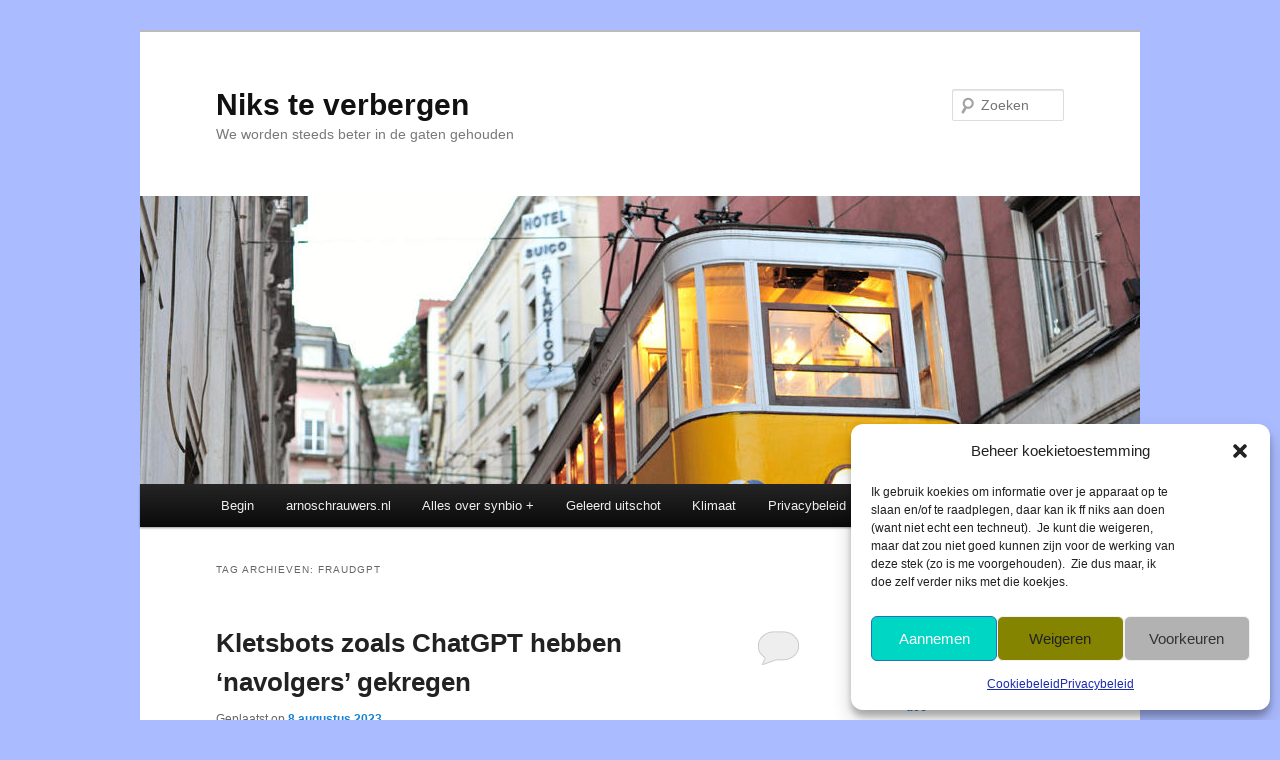

--- FILE ---
content_type: text/html; charset=UTF-8
request_url: https://privesfeer.arnoschrauwers.nl/tag/fraudgpt/
body_size: 15447
content:
<!DOCTYPE html>
<html lang="nl-NL">
<head>
<meta charset="UTF-8" />
<meta name="viewport" content="width=device-width, initial-scale=1.0" />
<title>
FraudGPT Archieven - Niks te verbergenNiks te verbergen	</title>
<link rel="profile" href="https://gmpg.org/xfn/11" />
<link rel="stylesheet" type="text/css" media="all" href="https://privesfeer.arnoschrauwers.nl/wp-content/themes/twentyeleven/style.css?ver=20251202" />
<link rel="pingback" href="https://privesfeer.arnoschrauwers.nl/xmlrpc.php">
<meta name='robots' content='index, follow, max-image-preview:large, max-snippet:-1, max-video-preview:-1' />

	<!-- This site is optimized with the Yoast SEO plugin v26.8 - https://yoast.com/product/yoast-seo-wordpress/ -->
	<link rel="canonical" href="https://privesfeer.arnoschrauwers.nl/tag/fraudgpt/" />
	<meta property="og:locale" content="nl_NL" />
	<meta property="og:type" content="article" />
	<meta property="og:title" content="FraudGPT Archieven - Niks te verbergen" />
	<meta property="og:url" content="https://privesfeer.arnoschrauwers.nl/tag/fraudgpt/" />
	<meta property="og:site_name" content="Niks te verbergen" />
	<meta name="twitter:card" content="summary_large_image" />
	<script type="application/ld+json" class="yoast-schema-graph">{"@context":"https://schema.org","@graph":[{"@type":"CollectionPage","@id":"https://privesfeer.arnoschrauwers.nl/tag/fraudgpt/","url":"https://privesfeer.arnoschrauwers.nl/tag/fraudgpt/","name":"FraudGPT Archieven - Niks te verbergen","isPartOf":{"@id":"https://privesfeer.arnoschrauwers.nl/#website"},"breadcrumb":{"@id":"https://privesfeer.arnoschrauwers.nl/tag/fraudgpt/#breadcrumb"},"inLanguage":"nl-NL"},{"@type":"BreadcrumbList","@id":"https://privesfeer.arnoschrauwers.nl/tag/fraudgpt/#breadcrumb","itemListElement":[{"@type":"ListItem","position":1,"name":"Home","item":"https://privesfeer.arnoschrauwers.nl/"},{"@type":"ListItem","position":2,"name":"FraudGPT"}]},{"@type":"WebSite","@id":"https://privesfeer.arnoschrauwers.nl/#website","url":"https://privesfeer.arnoschrauwers.nl/","name":"Niks te verbergen","description":"We worden steeds beter in de gaten gehouden","potentialAction":[{"@type":"SearchAction","target":{"@type":"EntryPoint","urlTemplate":"https://privesfeer.arnoschrauwers.nl/?s={search_term_string}"},"query-input":{"@type":"PropertyValueSpecification","valueRequired":true,"valueName":"search_term_string"}}],"inLanguage":"nl-NL"}]}</script>
	<!-- / Yoast SEO plugin. -->


<link rel="alternate" type="application/rss+xml" title="Niks te verbergen &raquo; feed" href="https://privesfeer.arnoschrauwers.nl/feed/" />
<link rel="alternate" type="application/rss+xml" title="Niks te verbergen &raquo; reacties feed" href="https://privesfeer.arnoschrauwers.nl/comments/feed/" />
<link rel="alternate" type="application/rss+xml" title="Niks te verbergen &raquo; FraudGPT tag feed" href="https://privesfeer.arnoschrauwers.nl/tag/fraudgpt/feed/" />
<style id='wp-img-auto-sizes-contain-inline-css' type='text/css'>
img:is([sizes=auto i],[sizes^="auto," i]){contain-intrinsic-size:3000px 1500px}
/*# sourceURL=wp-img-auto-sizes-contain-inline-css */
</style>
<style id='wp-emoji-styles-inline-css' type='text/css'>

	img.wp-smiley, img.emoji {
		display: inline !important;
		border: none !important;
		box-shadow: none !important;
		height: 1em !important;
		width: 1em !important;
		margin: 0 0.07em !important;
		vertical-align: -0.1em !important;
		background: none !important;
		padding: 0 !important;
	}
/*# sourceURL=wp-emoji-styles-inline-css */
</style>
<style id='wp-block-library-inline-css' type='text/css'>
:root{--wp-block-synced-color:#7a00df;--wp-block-synced-color--rgb:122,0,223;--wp-bound-block-color:var(--wp-block-synced-color);--wp-editor-canvas-background:#ddd;--wp-admin-theme-color:#007cba;--wp-admin-theme-color--rgb:0,124,186;--wp-admin-theme-color-darker-10:#006ba1;--wp-admin-theme-color-darker-10--rgb:0,107,160.5;--wp-admin-theme-color-darker-20:#005a87;--wp-admin-theme-color-darker-20--rgb:0,90,135;--wp-admin-border-width-focus:2px}@media (min-resolution:192dpi){:root{--wp-admin-border-width-focus:1.5px}}.wp-element-button{cursor:pointer}:root .has-very-light-gray-background-color{background-color:#eee}:root .has-very-dark-gray-background-color{background-color:#313131}:root .has-very-light-gray-color{color:#eee}:root .has-very-dark-gray-color{color:#313131}:root .has-vivid-green-cyan-to-vivid-cyan-blue-gradient-background{background:linear-gradient(135deg,#00d084,#0693e3)}:root .has-purple-crush-gradient-background{background:linear-gradient(135deg,#34e2e4,#4721fb 50%,#ab1dfe)}:root .has-hazy-dawn-gradient-background{background:linear-gradient(135deg,#faaca8,#dad0ec)}:root .has-subdued-olive-gradient-background{background:linear-gradient(135deg,#fafae1,#67a671)}:root .has-atomic-cream-gradient-background{background:linear-gradient(135deg,#fdd79a,#004a59)}:root .has-nightshade-gradient-background{background:linear-gradient(135deg,#330968,#31cdcf)}:root .has-midnight-gradient-background{background:linear-gradient(135deg,#020381,#2874fc)}:root{--wp--preset--font-size--normal:16px;--wp--preset--font-size--huge:42px}.has-regular-font-size{font-size:1em}.has-larger-font-size{font-size:2.625em}.has-normal-font-size{font-size:var(--wp--preset--font-size--normal)}.has-huge-font-size{font-size:var(--wp--preset--font-size--huge)}.has-text-align-center{text-align:center}.has-text-align-left{text-align:left}.has-text-align-right{text-align:right}.has-fit-text{white-space:nowrap!important}#end-resizable-editor-section{display:none}.aligncenter{clear:both}.items-justified-left{justify-content:flex-start}.items-justified-center{justify-content:center}.items-justified-right{justify-content:flex-end}.items-justified-space-between{justify-content:space-between}.screen-reader-text{border:0;clip-path:inset(50%);height:1px;margin:-1px;overflow:hidden;padding:0;position:absolute;width:1px;word-wrap:normal!important}.screen-reader-text:focus{background-color:#ddd;clip-path:none;color:#444;display:block;font-size:1em;height:auto;left:5px;line-height:normal;padding:15px 23px 14px;text-decoration:none;top:5px;width:auto;z-index:100000}html :where(.has-border-color){border-style:solid}html :where([style*=border-top-color]){border-top-style:solid}html :where([style*=border-right-color]){border-right-style:solid}html :where([style*=border-bottom-color]){border-bottom-style:solid}html :where([style*=border-left-color]){border-left-style:solid}html :where([style*=border-width]){border-style:solid}html :where([style*=border-top-width]){border-top-style:solid}html :where([style*=border-right-width]){border-right-style:solid}html :where([style*=border-bottom-width]){border-bottom-style:solid}html :where([style*=border-left-width]){border-left-style:solid}html :where(img[class*=wp-image-]){height:auto;max-width:100%}:where(figure){margin:0 0 1em}html :where(.is-position-sticky){--wp-admin--admin-bar--position-offset:var(--wp-admin--admin-bar--height,0px)}@media screen and (max-width:600px){html :where(.is-position-sticky){--wp-admin--admin-bar--position-offset:0px}}

/*# sourceURL=wp-block-library-inline-css */
</style><style id='global-styles-inline-css' type='text/css'>
:root{--wp--preset--aspect-ratio--square: 1;--wp--preset--aspect-ratio--4-3: 4/3;--wp--preset--aspect-ratio--3-4: 3/4;--wp--preset--aspect-ratio--3-2: 3/2;--wp--preset--aspect-ratio--2-3: 2/3;--wp--preset--aspect-ratio--16-9: 16/9;--wp--preset--aspect-ratio--9-16: 9/16;--wp--preset--color--black: #000;--wp--preset--color--cyan-bluish-gray: #abb8c3;--wp--preset--color--white: #fff;--wp--preset--color--pale-pink: #f78da7;--wp--preset--color--vivid-red: #cf2e2e;--wp--preset--color--luminous-vivid-orange: #ff6900;--wp--preset--color--luminous-vivid-amber: #fcb900;--wp--preset--color--light-green-cyan: #7bdcb5;--wp--preset--color--vivid-green-cyan: #00d084;--wp--preset--color--pale-cyan-blue: #8ed1fc;--wp--preset--color--vivid-cyan-blue: #0693e3;--wp--preset--color--vivid-purple: #9b51e0;--wp--preset--color--blue: #1982d1;--wp--preset--color--dark-gray: #373737;--wp--preset--color--medium-gray: #666;--wp--preset--color--light-gray: #e2e2e2;--wp--preset--gradient--vivid-cyan-blue-to-vivid-purple: linear-gradient(135deg,rgb(6,147,227) 0%,rgb(155,81,224) 100%);--wp--preset--gradient--light-green-cyan-to-vivid-green-cyan: linear-gradient(135deg,rgb(122,220,180) 0%,rgb(0,208,130) 100%);--wp--preset--gradient--luminous-vivid-amber-to-luminous-vivid-orange: linear-gradient(135deg,rgb(252,185,0) 0%,rgb(255,105,0) 100%);--wp--preset--gradient--luminous-vivid-orange-to-vivid-red: linear-gradient(135deg,rgb(255,105,0) 0%,rgb(207,46,46) 100%);--wp--preset--gradient--very-light-gray-to-cyan-bluish-gray: linear-gradient(135deg,rgb(238,238,238) 0%,rgb(169,184,195) 100%);--wp--preset--gradient--cool-to-warm-spectrum: linear-gradient(135deg,rgb(74,234,220) 0%,rgb(151,120,209) 20%,rgb(207,42,186) 40%,rgb(238,44,130) 60%,rgb(251,105,98) 80%,rgb(254,248,76) 100%);--wp--preset--gradient--blush-light-purple: linear-gradient(135deg,rgb(255,206,236) 0%,rgb(152,150,240) 100%);--wp--preset--gradient--blush-bordeaux: linear-gradient(135deg,rgb(254,205,165) 0%,rgb(254,45,45) 50%,rgb(107,0,62) 100%);--wp--preset--gradient--luminous-dusk: linear-gradient(135deg,rgb(255,203,112) 0%,rgb(199,81,192) 50%,rgb(65,88,208) 100%);--wp--preset--gradient--pale-ocean: linear-gradient(135deg,rgb(255,245,203) 0%,rgb(182,227,212) 50%,rgb(51,167,181) 100%);--wp--preset--gradient--electric-grass: linear-gradient(135deg,rgb(202,248,128) 0%,rgb(113,206,126) 100%);--wp--preset--gradient--midnight: linear-gradient(135deg,rgb(2,3,129) 0%,rgb(40,116,252) 100%);--wp--preset--font-size--small: 13px;--wp--preset--font-size--medium: 20px;--wp--preset--font-size--large: 36px;--wp--preset--font-size--x-large: 42px;--wp--preset--spacing--20: 0.44rem;--wp--preset--spacing--30: 0.67rem;--wp--preset--spacing--40: 1rem;--wp--preset--spacing--50: 1.5rem;--wp--preset--spacing--60: 2.25rem;--wp--preset--spacing--70: 3.38rem;--wp--preset--spacing--80: 5.06rem;--wp--preset--shadow--natural: 6px 6px 9px rgba(0, 0, 0, 0.2);--wp--preset--shadow--deep: 12px 12px 50px rgba(0, 0, 0, 0.4);--wp--preset--shadow--sharp: 6px 6px 0px rgba(0, 0, 0, 0.2);--wp--preset--shadow--outlined: 6px 6px 0px -3px rgb(255, 255, 255), 6px 6px rgb(0, 0, 0);--wp--preset--shadow--crisp: 6px 6px 0px rgb(0, 0, 0);}:where(.is-layout-flex){gap: 0.5em;}:where(.is-layout-grid){gap: 0.5em;}body .is-layout-flex{display: flex;}.is-layout-flex{flex-wrap: wrap;align-items: center;}.is-layout-flex > :is(*, div){margin: 0;}body .is-layout-grid{display: grid;}.is-layout-grid > :is(*, div){margin: 0;}:where(.wp-block-columns.is-layout-flex){gap: 2em;}:where(.wp-block-columns.is-layout-grid){gap: 2em;}:where(.wp-block-post-template.is-layout-flex){gap: 1.25em;}:where(.wp-block-post-template.is-layout-grid){gap: 1.25em;}.has-black-color{color: var(--wp--preset--color--black) !important;}.has-cyan-bluish-gray-color{color: var(--wp--preset--color--cyan-bluish-gray) !important;}.has-white-color{color: var(--wp--preset--color--white) !important;}.has-pale-pink-color{color: var(--wp--preset--color--pale-pink) !important;}.has-vivid-red-color{color: var(--wp--preset--color--vivid-red) !important;}.has-luminous-vivid-orange-color{color: var(--wp--preset--color--luminous-vivid-orange) !important;}.has-luminous-vivid-amber-color{color: var(--wp--preset--color--luminous-vivid-amber) !important;}.has-light-green-cyan-color{color: var(--wp--preset--color--light-green-cyan) !important;}.has-vivid-green-cyan-color{color: var(--wp--preset--color--vivid-green-cyan) !important;}.has-pale-cyan-blue-color{color: var(--wp--preset--color--pale-cyan-blue) !important;}.has-vivid-cyan-blue-color{color: var(--wp--preset--color--vivid-cyan-blue) !important;}.has-vivid-purple-color{color: var(--wp--preset--color--vivid-purple) !important;}.has-black-background-color{background-color: var(--wp--preset--color--black) !important;}.has-cyan-bluish-gray-background-color{background-color: var(--wp--preset--color--cyan-bluish-gray) !important;}.has-white-background-color{background-color: var(--wp--preset--color--white) !important;}.has-pale-pink-background-color{background-color: var(--wp--preset--color--pale-pink) !important;}.has-vivid-red-background-color{background-color: var(--wp--preset--color--vivid-red) !important;}.has-luminous-vivid-orange-background-color{background-color: var(--wp--preset--color--luminous-vivid-orange) !important;}.has-luminous-vivid-amber-background-color{background-color: var(--wp--preset--color--luminous-vivid-amber) !important;}.has-light-green-cyan-background-color{background-color: var(--wp--preset--color--light-green-cyan) !important;}.has-vivid-green-cyan-background-color{background-color: var(--wp--preset--color--vivid-green-cyan) !important;}.has-pale-cyan-blue-background-color{background-color: var(--wp--preset--color--pale-cyan-blue) !important;}.has-vivid-cyan-blue-background-color{background-color: var(--wp--preset--color--vivid-cyan-blue) !important;}.has-vivid-purple-background-color{background-color: var(--wp--preset--color--vivid-purple) !important;}.has-black-border-color{border-color: var(--wp--preset--color--black) !important;}.has-cyan-bluish-gray-border-color{border-color: var(--wp--preset--color--cyan-bluish-gray) !important;}.has-white-border-color{border-color: var(--wp--preset--color--white) !important;}.has-pale-pink-border-color{border-color: var(--wp--preset--color--pale-pink) !important;}.has-vivid-red-border-color{border-color: var(--wp--preset--color--vivid-red) !important;}.has-luminous-vivid-orange-border-color{border-color: var(--wp--preset--color--luminous-vivid-orange) !important;}.has-luminous-vivid-amber-border-color{border-color: var(--wp--preset--color--luminous-vivid-amber) !important;}.has-light-green-cyan-border-color{border-color: var(--wp--preset--color--light-green-cyan) !important;}.has-vivid-green-cyan-border-color{border-color: var(--wp--preset--color--vivid-green-cyan) !important;}.has-pale-cyan-blue-border-color{border-color: var(--wp--preset--color--pale-cyan-blue) !important;}.has-vivid-cyan-blue-border-color{border-color: var(--wp--preset--color--vivid-cyan-blue) !important;}.has-vivid-purple-border-color{border-color: var(--wp--preset--color--vivid-purple) !important;}.has-vivid-cyan-blue-to-vivid-purple-gradient-background{background: var(--wp--preset--gradient--vivid-cyan-blue-to-vivid-purple) !important;}.has-light-green-cyan-to-vivid-green-cyan-gradient-background{background: var(--wp--preset--gradient--light-green-cyan-to-vivid-green-cyan) !important;}.has-luminous-vivid-amber-to-luminous-vivid-orange-gradient-background{background: var(--wp--preset--gradient--luminous-vivid-amber-to-luminous-vivid-orange) !important;}.has-luminous-vivid-orange-to-vivid-red-gradient-background{background: var(--wp--preset--gradient--luminous-vivid-orange-to-vivid-red) !important;}.has-very-light-gray-to-cyan-bluish-gray-gradient-background{background: var(--wp--preset--gradient--very-light-gray-to-cyan-bluish-gray) !important;}.has-cool-to-warm-spectrum-gradient-background{background: var(--wp--preset--gradient--cool-to-warm-spectrum) !important;}.has-blush-light-purple-gradient-background{background: var(--wp--preset--gradient--blush-light-purple) !important;}.has-blush-bordeaux-gradient-background{background: var(--wp--preset--gradient--blush-bordeaux) !important;}.has-luminous-dusk-gradient-background{background: var(--wp--preset--gradient--luminous-dusk) !important;}.has-pale-ocean-gradient-background{background: var(--wp--preset--gradient--pale-ocean) !important;}.has-electric-grass-gradient-background{background: var(--wp--preset--gradient--electric-grass) !important;}.has-midnight-gradient-background{background: var(--wp--preset--gradient--midnight) !important;}.has-small-font-size{font-size: var(--wp--preset--font-size--small) !important;}.has-medium-font-size{font-size: var(--wp--preset--font-size--medium) !important;}.has-large-font-size{font-size: var(--wp--preset--font-size--large) !important;}.has-x-large-font-size{font-size: var(--wp--preset--font-size--x-large) !important;}
/*# sourceURL=global-styles-inline-css */
</style>

<style id='classic-theme-styles-inline-css' type='text/css'>
/*! This file is auto-generated */
.wp-block-button__link{color:#fff;background-color:#32373c;border-radius:9999px;box-shadow:none;text-decoration:none;padding:calc(.667em + 2px) calc(1.333em + 2px);font-size:1.125em}.wp-block-file__button{background:#32373c;color:#fff;text-decoration:none}
/*# sourceURL=/wp-includes/css/classic-themes.min.css */
</style>
<link rel='stylesheet' id='cmplz-general-css' href='https://privesfeer.arnoschrauwers.nl/wp-content/plugins/complianz-gdpr/assets/css/cookieblocker.min.css?ver=1766063729' type='text/css' media='all' />
<link rel='stylesheet' id='twentyeleven-block-style-css' href='https://privesfeer.arnoschrauwers.nl/wp-content/themes/twentyeleven/blocks.css?ver=20240703' type='text/css' media='all' />
<link rel="https://api.w.org/" href="https://privesfeer.arnoschrauwers.nl/wp-json/" /><link rel="alternate" title="JSON" type="application/json" href="https://privesfeer.arnoschrauwers.nl/wp-json/wp/v2/tags/3292" /><link rel="EditURI" type="application/rsd+xml" title="RSD" href="https://privesfeer.arnoschrauwers.nl/xmlrpc.php?rsd" />
<script type="text/javascript">
(function(url){
	if(/(?:Chrome\/26\.0\.1410\.63 Safari\/537\.31|WordfenceTestMonBot)/.test(navigator.userAgent)){ return; }
	var addEvent = function(evt, handler) {
		if (window.addEventListener) {
			document.addEventListener(evt, handler, false);
		} else if (window.attachEvent) {
			document.attachEvent('on' + evt, handler);
		}
	};
	var removeEvent = function(evt, handler) {
		if (window.removeEventListener) {
			document.removeEventListener(evt, handler, false);
		} else if (window.detachEvent) {
			document.detachEvent('on' + evt, handler);
		}
	};
	var evts = 'contextmenu dblclick drag dragend dragenter dragleave dragover dragstart drop keydown keypress keyup mousedown mousemove mouseout mouseover mouseup mousewheel scroll'.split(' ');
	var logHuman = function() {
		if (window.wfLogHumanRan) { return; }
		window.wfLogHumanRan = true;
		var wfscr = document.createElement('script');
		wfscr.type = 'text/javascript';
		wfscr.async = true;
		wfscr.src = url + '&r=' + Math.random();
		(document.getElementsByTagName('head')[0]||document.getElementsByTagName('body')[0]).appendChild(wfscr);
		for (var i = 0; i < evts.length; i++) {
			removeEvent(evts[i], logHuman);
		}
	};
	for (var i = 0; i < evts.length; i++) {
		addEvent(evts[i], logHuman);
	}
})('//privesfeer.arnoschrauwers.nl/?wordfence_lh=1&hid=F10AC920858DA8DFD2A56A4CC48B7BE4');
</script>			<style>.cmplz-hidden {
					display: none !important;
				}</style><style type="text/css">.recentcomments a{display:inline !important;padding:0 !important;margin:0 !important;}</style><style type="text/css" id="custom-background-css">
body.custom-background { background-color: #aabbff; }
</style>
	<link rel="icon" href="https://privesfeer.arnoschrauwers.nl/wp-content/verstuurd/InspecteurClouseau-149x150.jpeg" sizes="32x32" />
<link rel="icon" href="https://privesfeer.arnoschrauwers.nl/wp-content/verstuurd/InspecteurClouseau.jpeg" sizes="192x192" />
<link rel="apple-touch-icon" href="https://privesfeer.arnoschrauwers.nl/wp-content/verstuurd/InspecteurClouseau.jpeg" />
<meta name="msapplication-TileImage" content="https://privesfeer.arnoschrauwers.nl/wp-content/verstuurd/InspecteurClouseau.jpeg" />
</head>

<body data-rsssl=1 data-cmplz=1 class="archive tag tag-fraudgpt tag-3292 custom-background wp-embed-responsive wp-theme-twentyeleven single-author two-column right-sidebar">
<div class="skip-link"><a class="assistive-text" href="#content">Spring naar de primaire inhoud</a></div><div class="skip-link"><a class="assistive-text" href="#secondary">Spring naar de secundaire inhoud</a></div><div id="page" class="hfeed">
	<header id="branding">
			<hgroup>
									<h1 id="site-title"><span><a href="https://privesfeer.arnoschrauwers.nl/" rel="home" >Niks te verbergen</a></span></h1>
										<h2 id="site-description">We worden steeds beter in de gaten gehouden</h2>
							</hgroup>

						<a href="https://privesfeer.arnoschrauwers.nl/" rel="home" >
				<img src="https://privesfeer.arnoschrauwers.nl/wp-content/themes/twentyeleven/images/headers/trolley.jpg" width="1000" height="288" alt="Niks te verbergen" decoding="async" fetchpriority="high" />			</a>
			
									<form method="get" id="searchform" action="https://privesfeer.arnoschrauwers.nl/">
		<label for="s" class="assistive-text">Zoeken</label>
		<input type="text" class="field" name="s" id="s" placeholder="Zoeken" />
		<input type="submit" class="submit" name="submit" id="searchsubmit" value="Zoeken" />
	</form>
			
			<nav id="access">
				<h3 class="assistive-text">Hoofdmenu</h3>
				<div class="menu-eigen-menu-container"><ul id="menu-eigen-menu" class="menu"><li id="menu-item-4" class="menu-item menu-item-type-custom menu-item-object-custom menu-item-home menu-item-4"><a href="https://privesfeer.arnoschrauwers.nl" title="Privésfeer">Begin</a></li>
<li id="menu-item-11" class="menu-item menu-item-type-custom menu-item-object-custom menu-item-11"><a href="https://www.arnoschrauwers.nl">arnoschrauwers.nl</a></li>
<li id="menu-item-12" class="menu-item menu-item-type-custom menu-item-object-custom menu-item-12"><a href="https://synbio.arnoschrauwers.nl">Alles over synbio +</a></li>
<li id="menu-item-13" class="menu-item menu-item-type-custom menu-item-object-custom menu-item-13"><a href="https://www.arnoschrauwers.nl/weblog">Geleerd uitschot</a></li>
<li id="menu-item-5938" class="menu-item menu-item-type-custom menu-item-object-custom menu-item-5938"><a href="https://klimaat.arnoschrauwers.nl">Klimaat</a></li>
<li id="menu-item-4285" class="menu-item menu-item-type-post_type menu-item-object-page menu-item-privacy-policy menu-item-4285"><a rel="privacy-policy" href="https://privesfeer.arnoschrauwers.nl/privacybeleid/">Privacybeleid</a></li>
<li id="menu-item-6589" class="menu-item menu-item-type-post_type menu-item-object-page menu-item-6589"><a href="https://privesfeer.arnoschrauwers.nl/cookiebeleid-eu/">Cookiebeleid (EU)</a></li>
</ul></div>			</nav><!-- #access -->
	</header><!-- #branding -->


	<div id="main">

		<section id="primary">
			<div id="content" role="main">

			
				<header class="page-header">
					<h1 class="page-title">
					Tag archieven: <span>FraudGPT</span>					</h1>

									</header>

				
				
					
	<article id="post-6628" class="post-6628 post type-post status-publish format-standard hentry category-beveiliging category-computerfraude category-cyberaanvallen category-cybermisdaad category-elektronisch-kapen category-gegevensdiefstal category-geld category-webaanvallen tag-bard tag-chatgpt tag-fraudgpt tag-grote-taalmodules tag-hengelen tag-kletsbot tag-kunstmatige-intelligentie tag-kwalijke-code tag-lekken tag-taalmodellen tag-wormgpt tag-zelflerende-algoritmes">
		<header class="entry-header">
						<h1 class="entry-title"><a href="https://privesfeer.arnoschrauwers.nl/2023/08/08/kletsbots-zoals-chatgpt-hebben-navolgers-gekregen/" rel="bookmark">Kletsbots zoals ChatGPT hebben &#8216;navolgers&#8217; gekregen</a></h1>
			
						<div class="entry-meta">
				<span class="sep">Geplaatst op </span><a href="https://privesfeer.arnoschrauwers.nl/2023/08/08/kletsbots-zoals-chatgpt-hebben-navolgers-gekregen/" title="14:53" rel="bookmark"><time class="entry-date" datetime="2023-08-08T14:53:37+02:00">8 augustus 2023</time></a><span class="by-author"> <span class="sep"> door </span> <span class="author vcard"><a class="url fn n" href="https://privesfeer.arnoschrauwers.nl/author/admin/" title="Alle berichten tonen van arno s" rel="author">arno s</a></span></span>			</div><!-- .entry-meta -->
			
						<div class="comments-link">
				<a href="https://privesfeer.arnoschrauwers.nl/2023/08/08/kletsbots-zoals-chatgpt-hebben-navolgers-gekregen/#respond"><span class="leave-reply">Beantwoorden</span></a>			</div>
					</header><!-- .entry-header -->

				<div class="entry-content">
			<div id="attachment_6629" style="width: 416px" class="wp-caption alignright"><img decoding="async" aria-describedby="caption-attachment-6629" class="wp-image-6629" src="https://privesfeer.arnoschrauwers.nl/wp-content/verstuurd/WormGPT-Created-BEC-Attack.webp" alt="Misleidend bericht gemaakt door WormGPT" width="406" height="170" srcset="https://privesfeer.arnoschrauwers.nl/wp-content/verstuurd/WormGPT-Created-BEC-Attack.webp 936w, https://privesfeer.arnoschrauwers.nl/wp-content/verstuurd/WormGPT-Created-BEC-Attack-300x126.webp 300w, https://privesfeer.arnoschrauwers.nl/wp-content/verstuurd/WormGPT-Created-BEC-Attack-768x322.webp 768w, https://privesfeer.arnoschrauwers.nl/wp-content/verstuurd/WormGPT-Created-BEC-Attack-500x209.webp 500w" sizes="(max-width: 406px) 100vw, 406px" /><p id="caption-attachment-6629" class="wp-caption-text">Een misleidend bericht gemaakt door WormGPT (afb: blog slashnext.com)</p></div>
<p>Kletsbots als ChatGPT van OpenAI en Bard van Google zijn inmiddels wereldberoemd en sinds een paar maanden vrij te raadplegen. Dat is voor allerlei duistere figuren aanleiding geweest &#8216;navolgers&#8217; te maken die zich voordoen als het echte werk, maar met minder edele bedoelingen zoals het ontvreemden van inlogcodes. <a href="https://privesfeer.arnoschrauwers.nl/2023/08/08/kletsbots-zoals-chatgpt-hebben-navolgers-gekregen/#more-6628" class="more-link">Lees verder <span class="meta-nav">&rarr;</span></a></p>
					</div><!-- .entry-content -->
		
		<footer class="entry-meta">
			
										<span class="cat-links">
					<span class="entry-utility-prep entry-utility-prep-cat-links">Geplaatst in</span> <a href="https://privesfeer.arnoschrauwers.nl/category/beveiliging/" rel="category tag">Beveiliging</a>, <a href="https://privesfeer.arnoschrauwers.nl/category/computerfraude/" rel="category tag">Computerfraude</a>, <a href="https://privesfeer.arnoschrauwers.nl/category/cyberaanvallen/" rel="category tag">Cyberaanvallen</a>, <a href="https://privesfeer.arnoschrauwers.nl/category/cybermisdaad/" rel="category tag">Cybermisdaad</a>, <a href="https://privesfeer.arnoschrauwers.nl/category/elektronisch-kapen/" rel="category tag">Elektronisch kapen</a>, <a href="https://privesfeer.arnoschrauwers.nl/category/gegevensdiefstal/" rel="category tag">Gegevensdiefstal</a>, <a href="https://privesfeer.arnoschrauwers.nl/category/geld/" rel="category tag">Geld</a>, <a href="https://privesfeer.arnoschrauwers.nl/category/webaanvallen/" rel="category tag">Webaanvallen</a>			</span>
							
										<span class="sep"> | </span>
								<span class="tag-links">
					<span class="entry-utility-prep entry-utility-prep-tag-links">Getagged</span> <a href="https://privesfeer.arnoschrauwers.nl/tag/bard/" rel="tag">Bard</a>, <a href="https://privesfeer.arnoschrauwers.nl/tag/chatgpt/" rel="tag">ChatGPT</a>, <a href="https://privesfeer.arnoschrauwers.nl/tag/fraudgpt/" rel="tag">FraudGPT</a>, <a href="https://privesfeer.arnoschrauwers.nl/tag/grote-taalmodules/" rel="tag">grote taalmodules</a>, <a href="https://privesfeer.arnoschrauwers.nl/tag/hengelen/" rel="tag">Hengelen</a>, <a href="https://privesfeer.arnoschrauwers.nl/tag/kletsbot/" rel="tag">kletsbot</a>, <a href="https://privesfeer.arnoschrauwers.nl/tag/kunstmatige-intelligentie/" rel="tag">kunstmatige intelligentie</a>, <a href="https://privesfeer.arnoschrauwers.nl/tag/kwalijke-code/" rel="tag">kwalijke code</a>, <a href="https://privesfeer.arnoschrauwers.nl/tag/lekken/" rel="tag">lekken</a>, <a href="https://privesfeer.arnoschrauwers.nl/tag/taalmodellen/" rel="tag">taalmodellen</a>, <a href="https://privesfeer.arnoschrauwers.nl/tag/wormgpt/" rel="tag">WormGPT</a>, <a href="https://privesfeer.arnoschrauwers.nl/tag/zelflerende-algoritmes/" rel="tag">zelflerende algoritmes</a>			</span>
							
										<span class="sep"> | </span>
						<span class="comments-link"><a href="https://privesfeer.arnoschrauwers.nl/2023/08/08/kletsbots-zoals-chatgpt-hebben-navolgers-gekregen/#respond"><span class="leave-reply">Geef een reactie</span></a></span>
			
					</footer><!-- .entry-meta -->
	</article><!-- #post-6628 -->

				
				
			
			</div><!-- #content -->
		</section><!-- #primary -->

		<div id="secondary" class="widget-area" role="complementary">
			<aside id="calendar-3" class="widget widget_calendar"><div id="calendar_wrap" class="calendar_wrap"><table id="wp-calendar" class="wp-calendar-table">
	<caption>januari 2026</caption>
	<thead>
	<tr>
		<th scope="col" aria-label="maandag">M</th>
		<th scope="col" aria-label="dinsdag">D</th>
		<th scope="col" aria-label="woensdag">W</th>
		<th scope="col" aria-label="donderdag">D</th>
		<th scope="col" aria-label="vrijdag">V</th>
		<th scope="col" aria-label="zaterdag">Z</th>
		<th scope="col" aria-label="zondag">Z</th>
	</tr>
	</thead>
	<tbody>
	<tr>
		<td colspan="3" class="pad">&nbsp;</td><td>1</td><td>2</td><td>3</td><td>4</td>
	</tr>
	<tr>
		<td>5</td><td>6</td><td>7</td><td>8</td><td>9</td><td>10</td><td>11</td>
	</tr>
	<tr>
		<td>12</td><td>13</td><td>14</td><td>15</td><td>16</td><td>17</td><td>18</td>
	</tr>
	<tr>
		<td>19</td><td>20</td><td><a href="https://privesfeer.arnoschrauwers.nl/2026/01/21/" aria-label="Berichten gepubliceerd op 21 January 2026">21</a></td><td id="today">22</td><td>23</td><td>24</td><td>25</td>
	</tr>
	<tr>
		<td>26</td><td>27</td><td>28</td><td>29</td><td>30</td><td>31</td>
		<td class="pad" colspan="1">&nbsp;</td>
	</tr>
	</tbody>
	</table><nav aria-label="Vorige en volgende maanden" class="wp-calendar-nav">
		<span class="wp-calendar-nav-prev"><a href="https://privesfeer.arnoschrauwers.nl/2025/12/">&laquo; dec</a></span>
		<span class="pad">&nbsp;</span>
		<span class="wp-calendar-nav-next">&nbsp;</span>
	</nav></div></aside><aside id="recent-comments-5" class="widget widget_recent_comments"><h3 class="widget-title">Recente reacties</h3><ul id="recentcomments"><li class="recentcomments"><span class="comment-author-link">arno s</span> op <a href="https://privesfeer.arnoschrauwers.nl/2013/10/04/vijf-manieren-bank-beroven-via-web/#comment-15823">Vijf manieren om een bank te beroven via het web</a></li><li class="recentcomments"><span class="comment-author-link"><a href="http://blup" class="url" rel="ugc external nofollow">henk</a></span> op <a href="https://privesfeer.arnoschrauwers.nl/2013/10/04/vijf-manieren-bank-beroven-via-web/#comment-15820">Vijf manieren om een bank te beroven via het web</a></li><li class="recentcomments"><span class="comment-author-link"><a href="http://henk" class="url" rel="ugc external nofollow">henk</a></span> op <a href="https://privesfeer.arnoschrauwers.nl/2013/10/04/vijf-manieren-bank-beroven-via-web/#comment-13801">Vijf manieren om een bank te beroven via het web</a></li><li class="recentcomments"><span class="comment-author-link"><a href="https://iqravirtualschool.com/lesson-plans/" class="url" rel="ugc external nofollow">lesson plans</a></span> op <a href="https://privesfeer.arnoschrauwers.nl/2022/10/27/rekenmodel-zou-staatsondersteunde-webaanvallen-voorspellen/#comment-13754">Rekenmodel zou staatsondersteunde webaanvallen voorspellen</a></li></ul></aside><aside id="categories-3" class="widget widget_categories"><h3 class="widget-title">Thema&#8217;s</h3><form action="https://privesfeer.arnoschrauwers.nl" method="get"><label class="screen-reader-text" for="cat">Thema&#8217;s</label><select  name='cat' id='cat' class='postform'>
	<option value='-1'>Categorie selecteren</option>
	<option class="level-0" value="422">Afluisteren&nbsp;&nbsp;(258)</option>
	<option class="level-0" value="89">Anonimiseren&nbsp;&nbsp;(50)</option>
	<option class="level-0" value="71">Banken&nbsp;&nbsp;(55)</option>
	<option class="level-0" value="47">Beveiliging&nbsp;&nbsp;(999)</option>
	<option class="level-0" value="129">Beveiligingsapparatuur&nbsp;&nbsp;(25)</option>
	<option class="level-0" value="176">Bewakingscamera&#8217;s&nbsp;&nbsp;(64)</option>
	<option class="level-0" value="145">Biometrie&nbsp;&nbsp;(30)</option>
	<option class="level-0" value="5">CBP&nbsp;&nbsp;(10)</option>
	<option class="level-0" value="932">censuur&nbsp;&nbsp;(140)</option>
	<option class="level-0" value="68">Computerfraude&nbsp;&nbsp;(16)</option>
	<option class="level-0" value="250">cryptografie&nbsp;&nbsp;(56)</option>
	<option class="level-0" value="105">Cyberaanvallen&nbsp;&nbsp;(438)</option>
	<option class="level-0" value="83">Cybermisdaad&nbsp;&nbsp;(259)</option>
	<option class="level-0" value="19">Databanken&nbsp;&nbsp;(24)</option>
	<option class="level-0" value="2727">datacentra&nbsp;&nbsp;(4)</option>
	<option class="level-0" value="151">Datacombinatie&nbsp;&nbsp;(14)</option>
	<option class="level-0" value="3204">Desinformatie&nbsp;&nbsp;(10)</option>
	<option class="level-0" value="1339">Elektronisch kapen&nbsp;&nbsp;(69)</option>
	<option class="level-0" value="27">EPD&nbsp;&nbsp;(13)</option>
	<option class="level-0" value="1">Geen categorie&nbsp;&nbsp;(23)</option>
	<option class="level-0" value="6">Gegegevensopslag&nbsp;&nbsp;(157)</option>
	<option class="level-0" value="14">Gegevensdiefstal&nbsp;&nbsp;(557)</option>
	<option class="level-0" value="51">Geld&nbsp;&nbsp;(149)</option>
	<option class="level-0" value="13">Gezichtsherkenning&nbsp;&nbsp;(68)</option>
	<option class="level-0" value="18">Identiteitsdiefstal&nbsp;&nbsp;(39)</option>
	<option class="level-0" value="1280">Internet-der-dingen&nbsp;&nbsp;(63)</option>
	<option class="level-0" value="33">Kraak&nbsp;&nbsp;(392)</option>
	<option class="level-0" value="42">Kryptografie&nbsp;&nbsp;(57)</option>
	<option class="level-0" value="3281">Kunstmatige intelligentie&nbsp;&nbsp;(22)</option>
	<option class="level-0" value="43">Kwantumtechnologie&nbsp;&nbsp;(7)</option>
	<option class="level-0" value="92">Mobiele technologie&nbsp;&nbsp;(261)</option>
	<option class="level-0" value="254">NSA-schandaal&nbsp;&nbsp;(136)</option>
	<option class="level-0" value="130">Opsporingsmethoden&nbsp;&nbsp;(497)</option>
	<option class="level-0" value="72">Overheidsdiensten&nbsp;&nbsp;(642)</option>
	<option class="level-0" value="44">Persoonsgegevens&nbsp;&nbsp;(229)</option>
	<option class="level-0" value="155">Privésfeer&nbsp;&nbsp;(307)</option>
	<option class="level-0" value="4">Privésfeerwetgeving&nbsp;&nbsp;(82)</option>
	<option class="level-0" value="730">rechtspraak&nbsp;&nbsp;(79)</option>
	<option class="level-0" value="2820">Schijnwerkelijkheid&nbsp;&nbsp;(6)</option>
	<option class="level-0" value="57">Slimme technologie&nbsp;&nbsp;(80)</option>
	<option class="level-0" value="114">Slimtels&nbsp;&nbsp;(75)</option>
	<option class="level-0" value="53">Sociale media&nbsp;&nbsp;(299)</option>
	<option class="level-0" value="56">Sociale technologie&nbsp;&nbsp;(4)</option>
	<option class="level-0" value="423">Spionage&nbsp;&nbsp;(326)</option>
	<option class="level-0" value="168">Virussen&nbsp;&nbsp;(95)</option>
	<option class="level-0" value="84">Webaanvallen&nbsp;&nbsp;(379)</option>
	<option class="level-0" value="64">Webrauzers&nbsp;&nbsp;(70)</option>
</select>
</form><script type="text/javascript">
/* <![CDATA[ */

( ( dropdownId ) => {
	const dropdown = document.getElementById( dropdownId );
	function onSelectChange() {
		setTimeout( () => {
			if ( 'escape' === dropdown.dataset.lastkey ) {
				return;
			}
			if ( dropdown.value && parseInt( dropdown.value ) > 0 && dropdown instanceof HTMLSelectElement ) {
				dropdown.parentElement.submit();
			}
		}, 250 );
	}
	function onKeyUp( event ) {
		if ( 'Escape' === event.key ) {
			dropdown.dataset.lastkey = 'escape';
		} else {
			delete dropdown.dataset.lastkey;
		}
	}
	function onClick() {
		delete dropdown.dataset.lastkey;
	}
	dropdown.addEventListener( 'keyup', onKeyUp );
	dropdown.addEventListener( 'click', onClick );
	dropdown.addEventListener( 'change', onSelectChange );
})( "cat" );

//# sourceURL=WP_Widget_Categories%3A%3Awidget
/* ]]> */
</script>
</aside><aside id="linkcat-12" class="widget widget_links"><h3 class="widget-title">Koppelingen</h3>
	<ul class='xoxo blogroll'>
<li><a href="https://www.bof.n" title="Strijders voor vrij internet " target="_top">Bits of Freedom</a></li>
<li><a href="https://twitter.com/arnoschr" title="&#8217;s Werelds kletsdoos">Gekwetter</a></li>
<li><a href="http://www.face-rec.org/">Gezichtsherkenning (Engels)</a></li>
<li><a href="http://www.waarschuwingsdienst.nl/home" title="webdienst Nationaal Centrum Webveiligheid" target="_top">Waarschuwingsdienst</a></li>

	</ul>
</aside>
<aside id="tag_cloud-4" class="widget widget_tag_cloud"><h3 class="widget-title">In de wolken</h3><div class="tagcloud"><ul class='wp-tag-cloud' role='list'>
	<li><a href="https://privesfeer.arnoschrauwers.nl/tag/achterdeurtjes/" class="tag-cloud-link tag-link-400 tag-link-position-1" style="font-size: 11.0947368421pt;" aria-label="achterdeurtjes (33 items)">achterdeurtjes</a></li>
	<li><a href="https://privesfeer.arnoschrauwers.nl/tag/amerika/" class="tag-cloud-link tag-link-346 tag-link-position-2" style="font-size: 9.62105263158pt;" aria-label="Amerika (26 items)">Amerika</a></li>
	<li><a href="https://privesfeer.arnoschrauwers.nl/tag/android/" class="tag-cloud-link tag-link-49 tag-link-position-3" style="font-size: 16.6947368421pt;" aria-label="Android (80 items)">Android</a></li>
	<li><a href="https://privesfeer.arnoschrauwers.nl/tag/apple/" class="tag-cloud-link tag-link-40 tag-link-position-4" style="font-size: 20.0842105263pt;" aria-label="Apple (137 items)">Apple</a></li>
	<li><a href="https://privesfeer.arnoschrauwers.nl/tag/avg/" class="tag-cloud-link tag-link-1960 tag-link-position-5" style="font-size: 8.58947368421pt;" aria-label="AVG (22 items)">AVG</a></li>
	<li><a href="https://privesfeer.arnoschrauwers.nl/tag/barrack-obama/" class="tag-cloud-link tag-link-418 tag-link-position-6" style="font-size: 8.29473684211pt;" aria-label="Barrack Obama (21 items)">Barrack Obama</a></li>
	<li><a href="https://privesfeer.arnoschrauwers.nl/tag/belgie/" class="tag-cloud-link tag-link-140 tag-link-position-7" style="font-size: 11.5368421053pt;" aria-label="België (35 items)">België</a></li>
	<li><a href="https://privesfeer.arnoschrauwers.nl/tag/china/" class="tag-cloud-link tag-link-45 tag-link-position-8" style="font-size: 19.2pt;" aria-label="China (119 items)">China</a></li>
	<li><a href="https://privesfeer.arnoschrauwers.nl/tag/donald-trump/" class="tag-cloud-link tag-link-1434 tag-link-position-9" style="font-size: 9.32631578947pt;" aria-label="Donald Trump (25 items)">Donald Trump</a></li>
	<li><a href="https://privesfeer.arnoschrauwers.nl/tag/duitsland/" class="tag-cloud-link tag-link-324 tag-link-position-10" style="font-size: 12.1263157895pt;" aria-label="Duitsland (39 items)">Duitsland</a></li>
	<li><a href="https://privesfeer.arnoschrauwers.nl/tag/e-krakers/" class="tag-cloud-link tag-link-313 tag-link-position-11" style="font-size: 9.32631578947pt;" aria-label="e-krakers (25 items)">e-krakers</a></li>
	<li><a href="https://privesfeer.arnoschrauwers.nl/tag/edward-snowden/" class="tag-cloud-link tag-link-185 tag-link-position-12" style="font-size: 15.0736842105pt;" aria-label="Edward Snowden (62 items)">Edward Snowden</a></li>
	<li><a href="https://privesfeer.arnoschrauwers.nl/tag/eu/" class="tag-cloud-link tag-link-181 tag-link-position-13" style="font-size: 14.9263157895pt;" aria-label="EU (60 items)">EU</a></li>
	<li><a href="https://privesfeer.arnoschrauwers.nl/tag/facebook/" class="tag-cloud-link tag-link-30 tag-link-position-14" style="font-size: 19.2pt;" aria-label="Facebook (120 items)">Facebook</a></li>
	<li><a href="https://privesfeer.arnoschrauwers.nl/tag/fbi/" class="tag-cloud-link tag-link-74 tag-link-position-15" style="font-size: 16.4pt;" aria-label="FBI (77 items)">FBI</a></li>
	<li><a href="https://privesfeer.arnoschrauwers.nl/tag/frankrijk/" class="tag-cloud-link tag-link-302 tag-link-position-16" style="font-size: 11.5368421053pt;" aria-label="Frankrijk (35 items)">Frankrijk</a></li>
	<li><a href="https://privesfeer.arnoschrauwers.nl/tag/gchq/" class="tag-cloud-link tag-link-225 tag-link-position-17" style="font-size: 11.2421052632pt;" aria-label="GCHQ (34 items)">GCHQ</a></li>
	<li><a href="https://privesfeer.arnoschrauwers.nl/tag/google/" class="tag-cloud-link tag-link-31 tag-link-position-18" style="font-size: 21.1157894737pt;" aria-label="Google (160 items)">Google</a></li>
	<li><a href="https://privesfeer.arnoschrauwers.nl/tag/hengelen/" class="tag-cloud-link tag-link-139 tag-link-position-19" style="font-size: 8.58947368421pt;" aria-label="Hengelen (22 items)">Hengelen</a></li>
	<li><a href="https://privesfeer.arnoschrauwers.nl/tag/huawei/" class="tag-cloud-link tag-link-431 tag-link-position-20" style="font-size: 8.29473684211pt;" aria-label="Huawei (21 items)">Huawei</a></li>
	<li><a href="https://privesfeer.arnoschrauwers.nl/tag/ios/" class="tag-cloud-link tag-link-41 tag-link-position-21" style="font-size: 13.0105263158pt;" aria-label="iOS (45 items)">iOS</a></li>
	<li><a href="https://privesfeer.arnoschrauwers.nl/tag/iphone/" class="tag-cloud-link tag-link-16 tag-link-position-22" style="font-size: 13.8947368421pt;" aria-label="iPhone (51 items)">iPhone</a></li>
	<li><a href="https://privesfeer.arnoschrauwers.nl/tag/iran/" class="tag-cloud-link tag-link-150 tag-link-position-23" style="font-size: 8.88421052632pt;" aria-label="Iran (23 items)">Iran</a></li>
	<li><a href="https://privesfeer.arnoschrauwers.nl/tag/kunstmatige-intelligentie/" class="tag-cloud-link tag-link-318 tag-link-position-24" style="font-size: 10.0631578947pt;" aria-label="kunstmatige intelligentie (28 items)">kunstmatige intelligentie</a></li>
	<li><a href="https://privesfeer.arnoschrauwers.nl/tag/kwaadaardige-programmatuur/" class="tag-cloud-link tag-link-432 tag-link-position-25" style="font-size: 8pt;" aria-label="kwaadaardige programmatuur (20 items)">kwaadaardige programmatuur</a></li>
	<li><a href="https://privesfeer.arnoschrauwers.nl/tag/kwetsbaarheden/" class="tag-cloud-link tag-link-1017 tag-link-position-26" style="font-size: 13.8947368421pt;" aria-label="kwetsbaarheden (52 items)">kwetsbaarheden</a></li>
	<li><a href="https://privesfeer.arnoschrauwers.nl/tag/kwetsbaarheid/" class="tag-cloud-link tag-link-259 tag-link-position-27" style="font-size: 12.4210526316pt;" aria-label="kwetsbaarheid (41 items)">kwetsbaarheid</a></li>
	<li><a href="https://privesfeer.arnoschrauwers.nl/tag/lek/" class="tag-cloud-link tag-link-523 tag-link-position-28" style="font-size: 13.0105263158pt;" aria-label="lek (45 items)">lek</a></li>
	<li><a href="https://privesfeer.arnoschrauwers.nl/tag/lekken/" class="tag-cloud-link tag-link-607 tag-link-position-29" style="font-size: 11.6842105263pt;" aria-label="lekken (36 items)">lekken</a></li>
	<li><a href="https://privesfeer.arnoschrauwers.nl/tag/losgeldaanvallen/" class="tag-cloud-link tag-link-978 tag-link-position-30" style="font-size: 12.1263157895pt;" aria-label="losgeldaanvallen (39 items)">losgeldaanvallen</a></li>
	<li><a href="https://privesfeer.arnoschrauwers.nl/tag/microsoft/" class="tag-cloud-link tag-link-251 tag-link-position-31" style="font-size: 17.2842105263pt;" aria-label="Microsoft (89 items)">Microsoft</a></li>
	<li><a href="https://privesfeer.arnoschrauwers.nl/tag/nederland/" class="tag-cloud-link tag-link-743 tag-link-position-32" style="font-size: 10.9473684211pt;" aria-label="Nederland (32 items)">Nederland</a></li>
	<li><a href="https://privesfeer.arnoschrauwers.nl/tag/nsa/" class="tag-cloud-link tag-link-98 tag-link-position-33" style="font-size: 22pt;" aria-label="NSA (186 items)">NSA</a></li>
	<li><a href="https://privesfeer.arnoschrauwers.nl/tag/nsa-schandaal/" class="tag-cloud-link tag-link-1139 tag-link-position-34" style="font-size: 15.9578947368pt;" aria-label="NSA-schandaal (72 items)">NSA-schandaal</a></li>
	<li><a href="https://privesfeer.arnoschrauwers.nl/tag/oekraine/" class="tag-cloud-link tag-link-539 tag-link-position-35" style="font-size: 13.3052631579pt;" aria-label="Oekraïne (47 items)">Oekraïne</a></li>
	<li><a href="https://privesfeer.arnoschrauwers.nl/tag/politie/" class="tag-cloud-link tag-link-308 tag-link-position-36" style="font-size: 10.8pt;" aria-label="politie (31 items)">politie</a></li>
	<li><a href="https://privesfeer.arnoschrauwers.nl/tag/rusland/" class="tag-cloud-link tag-link-448 tag-link-position-37" style="font-size: 20.5263157895pt;" aria-label="Rusland (146 items)">Rusland</a></li>
	<li><a href="https://privesfeer.arnoschrauwers.nl/tag/telegram/" class="tag-cloud-link tag-link-511 tag-link-position-38" style="font-size: 8.88421052632pt;" aria-label="Telegram (23 items)">Telegram</a></li>
	<li><a href="https://privesfeer.arnoschrauwers.nl/tag/tiktok/" class="tag-cloud-link tag-link-2434 tag-link-position-39" style="font-size: 8.88421052632pt;" aria-label="TikTok (23 items)">TikTok</a></li>
	<li><a href="https://privesfeer.arnoschrauwers.nl/tag/twitter/" class="tag-cloud-link tag-link-34 tag-link-position-40" style="font-size: 16.6947368421pt;" aria-label="Twitter (81 items)">Twitter</a></li>
	<li><a href="https://privesfeer.arnoschrauwers.nl/tag/versleuteling/" class="tag-cloud-link tag-link-230 tag-link-position-41" style="font-size: 14.9263157895pt;" aria-label="versleuteling (60 items)">versleuteling</a></li>
	<li><a href="https://privesfeer.arnoschrauwers.nl/tag/vpn/" class="tag-cloud-link tag-link-266 tag-link-position-42" style="font-size: 9.91578947368pt;" aria-label="VPN (27 items)">VPN</a></li>
	<li><a href="https://privesfeer.arnoschrauwers.nl/tag/vs/" class="tag-cloud-link tag-link-457 tag-link-position-43" style="font-size: 18.3157894737pt;" aria-label="VS (104 items)">VS</a></li>
	<li><a href="https://privesfeer.arnoschrauwers.nl/tag/whatsapp/" class="tag-cloud-link tag-link-15 tag-link-position-44" style="font-size: 13.8947368421pt;" aria-label="Whatsapp (51 items)">Whatsapp</a></li>
	<li><a href="https://privesfeer.arnoschrauwers.nl/tag/windows/" class="tag-cloud-link tag-link-331 tag-link-position-45" style="font-size: 10.3578947368pt;" aria-label="Windows (29 items)">Windows</a></li>
</ul>
</div>
</aside><aside id="meta-3" class="widget widget_meta"><h3 class="widget-title">Knoppen</h3>
		<ul>
						<li><a rel="nofollow" href="https://privesfeer.arnoschrauwers.nl/wp-login.php">Login</a></li>
			<li><a href="https://privesfeer.arnoschrauwers.nl/feed/">Berichten feed</a></li>
			<li><a href="https://privesfeer.arnoschrauwers.nl/comments/feed/">Reacties feed</a></li>

			<li><a href="https://wordpress.org/">WordPress.org</a></li>
		</ul>

		</aside>		</div><!-- #secondary .widget-area -->

	</div><!-- #main -->

	<footer id="colophon">

			

			<div id="site-generator">
								<a class="privacy-policy-link" href="https://privesfeer.arnoschrauwers.nl/privacybeleid/" rel="privacy-policy">Privacybeleid</a><span role="separator" aria-hidden="true"></span>				<a href="https://wordpress.org/" class="imprint" title="&#039;Semantic Personal Publishing Platform&#039;">
					Ondersteund door WordPress				</a>
			</div>
	</footer><!-- #colophon -->
</div><!-- #page -->

<script type="speculationrules">
{"prefetch":[{"source":"document","where":{"and":[{"href_matches":"/*"},{"not":{"href_matches":["/wp-*.php","/wp-admin/*","/wp-content/verstuurd/*","/wp-content/*","/wp-content/plugins/*","/wp-content/themes/twentyeleven/*","/*\\?(.+)"]}},{"not":{"selector_matches":"a[rel~=\"nofollow\"]"}},{"not":{"selector_matches":".no-prefetch, .no-prefetch a"}}]},"eagerness":"conservative"}]}
</script>

<!-- Consent Management powered by Complianz | GDPR/CCPA Cookie Consent https://wordpress.org/plugins/complianz-gdpr -->
<div id="cmplz-cookiebanner-container"><div class="cmplz-cookiebanner cmplz-hidden banner-1 bottom-right-view-preferences optin cmplz-bottom-right cmplz-categories-type-view-preferences" aria-modal="true" data-nosnippet="true" role="dialog" aria-live="polite" aria-labelledby="cmplz-header-1-optin" aria-describedby="cmplz-message-1-optin">
	<div class="cmplz-header">
		<div class="cmplz-logo"></div>
		<div class="cmplz-title" id="cmplz-header-1-optin">Beheer koekietoestemming</div>
		<div class="cmplz-close" tabindex="0" role="button" aria-label="Dialoogvenster sluiten">
			<svg aria-hidden="true" focusable="false" data-prefix="fas" data-icon="times" class="svg-inline--fa fa-times fa-w-11" role="img" xmlns="http://www.w3.org/2000/svg" viewBox="0 0 352 512"><path fill="currentColor" d="M242.72 256l100.07-100.07c12.28-12.28 12.28-32.19 0-44.48l-22.24-22.24c-12.28-12.28-32.19-12.28-44.48 0L176 189.28 75.93 89.21c-12.28-12.28-32.19-12.28-44.48 0L9.21 111.45c-12.28 12.28-12.28 32.19 0 44.48L109.28 256 9.21 356.07c-12.28 12.28-12.28 32.19 0 44.48l22.24 22.24c12.28 12.28 32.2 12.28 44.48 0L176 322.72l100.07 100.07c12.28 12.28 32.2 12.28 44.48 0l22.24-22.24c12.28-12.28 12.28-32.19 0-44.48L242.72 256z"></path></svg>
		</div>
	</div>

	<div class="cmplz-divider cmplz-divider-header"></div>
	<div class="cmplz-body">
		<div class="cmplz-message" id="cmplz-message-1-optin">Ik gebruik koekies om informatie over je apparaat op te slaan en/of te raadplegen, daar kan ik ff niks aan doen (want niet echt een techneut).  Je kunt die weigeren, maar dat zou niet goed kunnen zijn voor de werking van deze stek (zo is me voorgehouden).  Zie dus maar, ik doe zelf verder niks met die koekjes.</div>
		<!-- categories start -->
		<div class="cmplz-categories">
			<details class="cmplz-category cmplz-functional" >
				<summary>
						<span class="cmplz-category-header">
							<span class="cmplz-category-title">Functioneel</span>
							<span class='cmplz-always-active'>
								<span class="cmplz-banner-checkbox">
									<input type="checkbox"
										   id="cmplz-functional-optin"
										   data-category="cmplz_functional"
										   class="cmplz-consent-checkbox cmplz-functional"
										   size="40"
										   value="1"/>
									<label class="cmplz-label" for="cmplz-functional-optin"><span class="screen-reader-text">Functioneel</span></label>
								</span>
								Altijd actief							</span>
							<span class="cmplz-icon cmplz-open">
								<svg xmlns="http://www.w3.org/2000/svg" viewBox="0 0 448 512"  height="18" ><path d="M224 416c-8.188 0-16.38-3.125-22.62-9.375l-192-192c-12.5-12.5-12.5-32.75 0-45.25s32.75-12.5 45.25 0L224 338.8l169.4-169.4c12.5-12.5 32.75-12.5 45.25 0s12.5 32.75 0 45.25l-192 192C240.4 412.9 232.2 416 224 416z"/></svg>
							</span>
						</span>
				</summary>
				<div class="cmplz-description">
					<span class="cmplz-description-functional">De technische opslag of toegang is strikt noodzakelijk voor het legitieme doel het gebruik mogelijk te maken van een specifieke dienst waarom de abonnee of gebruiker uitdrukkelijk heeft gevraagd, of met als enig doel de uitvoering van de transmissie van een communicatie over een elektronisch communicatienetwerk.</span>
				</div>
			</details>

			<details class="cmplz-category cmplz-preferences" >
				<summary>
						<span class="cmplz-category-header">
							<span class="cmplz-category-title">Voorkeuren</span>
							<span class="cmplz-banner-checkbox">
								<input type="checkbox"
									   id="cmplz-preferences-optin"
									   data-category="cmplz_preferences"
									   class="cmplz-consent-checkbox cmplz-preferences"
									   size="40"
									   value="1"/>
								<label class="cmplz-label" for="cmplz-preferences-optin"><span class="screen-reader-text">Voorkeuren</span></label>
							</span>
							<span class="cmplz-icon cmplz-open">
								<svg xmlns="http://www.w3.org/2000/svg" viewBox="0 0 448 512"  height="18" ><path d="M224 416c-8.188 0-16.38-3.125-22.62-9.375l-192-192c-12.5-12.5-12.5-32.75 0-45.25s32.75-12.5 45.25 0L224 338.8l169.4-169.4c12.5-12.5 32.75-12.5 45.25 0s12.5 32.75 0 45.25l-192 192C240.4 412.9 232.2 416 224 416z"/></svg>
							</span>
						</span>
				</summary>
				<div class="cmplz-description">
					<span class="cmplz-description-preferences">De technische opslag of toegang is noodzakelijk voor het legitieme doel voorkeuren op te slaan die niet door de abonnee of gebruiker zijn aangevraagd.</span>
				</div>
			</details>

			<details class="cmplz-category cmplz-statistics" >
				<summary>
						<span class="cmplz-category-header">
							<span class="cmplz-category-title">Statistieken</span>
							<span class="cmplz-banner-checkbox">
								<input type="checkbox"
									   id="cmplz-statistics-optin"
									   data-category="cmplz_statistics"
									   class="cmplz-consent-checkbox cmplz-statistics"
									   size="40"
									   value="1"/>
								<label class="cmplz-label" for="cmplz-statistics-optin"><span class="screen-reader-text">Statistieken</span></label>
							</span>
							<span class="cmplz-icon cmplz-open">
								<svg xmlns="http://www.w3.org/2000/svg" viewBox="0 0 448 512"  height="18" ><path d="M224 416c-8.188 0-16.38-3.125-22.62-9.375l-192-192c-12.5-12.5-12.5-32.75 0-45.25s32.75-12.5 45.25 0L224 338.8l169.4-169.4c12.5-12.5 32.75-12.5 45.25 0s12.5 32.75 0 45.25l-192 192C240.4 412.9 232.2 416 224 416z"/></svg>
							</span>
						</span>
				</summary>
				<div class="cmplz-description">
					<span class="cmplz-description-statistics">De technische opslag of toegang die uitsluitend voor statistische doeleinden wordt gebruikt.</span>
					<span class="cmplz-description-statistics-anonymous">De technische opslag of toegang die uitsluitend wordt gebruikt voor anonieme statistische doeleinden. Zonder dagvaarding, vrijwillige naleving door je Internet Service Provider, of aanvullende gegevens van een derde partij, kan informatie die alleen voor dit doel wordt opgeslagen of opgehaald gewoonlijk niet worden gebruikt om je te identificeren.</span>
				</div>
			</details>
			<details class="cmplz-category cmplz-marketing" >
				<summary>
						<span class="cmplz-category-header">
							<span class="cmplz-category-title">Marketing</span>
							<span class="cmplz-banner-checkbox">
								<input type="checkbox"
									   id="cmplz-marketing-optin"
									   data-category="cmplz_marketing"
									   class="cmplz-consent-checkbox cmplz-marketing"
									   size="40"
									   value="1"/>
								<label class="cmplz-label" for="cmplz-marketing-optin"><span class="screen-reader-text">Marketing</span></label>
							</span>
							<span class="cmplz-icon cmplz-open">
								<svg xmlns="http://www.w3.org/2000/svg" viewBox="0 0 448 512"  height="18" ><path d="M224 416c-8.188 0-16.38-3.125-22.62-9.375l-192-192c-12.5-12.5-12.5-32.75 0-45.25s32.75-12.5 45.25 0L224 338.8l169.4-169.4c12.5-12.5 32.75-12.5 45.25 0s12.5 32.75 0 45.25l-192 192C240.4 412.9 232.2 416 224 416z"/></svg>
							</span>
						</span>
				</summary>
				<div class="cmplz-description">
					<span class="cmplz-description-marketing">De technische opslag of toegang is nodig om gebruikersprofielen op te stellen voor het verzenden van reclame, of om de gebruiker op een site of over verschillende sites te volgen voor soortgelijke marketingdoeleinden.</span>
				</div>
			</details>
		</div><!-- categories end -->
			</div>

	<div class="cmplz-links cmplz-information">
		<ul>
			<li><a class="cmplz-link cmplz-manage-options cookie-statement" href="#" data-relative_url="#cmplz-manage-consent-container">Beheer opties</a></li>
			<li><a class="cmplz-link cmplz-manage-third-parties cookie-statement" href="#" data-relative_url="#cmplz-cookies-overview">Beheer diensten</a></li>
			<li><a class="cmplz-link cmplz-manage-vendors tcf cookie-statement" href="#" data-relative_url="#cmplz-tcf-wrapper">Beheer {vendor_count} leveranciers</a></li>
			<li><a class="cmplz-link cmplz-external cmplz-read-more-purposes tcf" target="_blank" rel="noopener noreferrer nofollow" href="https://cookiedatabase.org/tcf/purposes/" aria-label="Lees meer over TCF-doelen op Cookie Database">Lees meer over deze doeleinden</a></li>
		</ul>
			</div>

	<div class="cmplz-divider cmplz-footer"></div>

	<div class="cmplz-buttons">
		<button class="cmplz-btn cmplz-accept">Aannemen</button>
		<button class="cmplz-btn cmplz-deny">Weigeren</button>
		<button class="cmplz-btn cmplz-view-preferences">Voorkeuren</button>
		<button class="cmplz-btn cmplz-save-preferences">Voorkeuren bewaren</button>
		<a class="cmplz-btn cmplz-manage-options tcf cookie-statement" href="#" data-relative_url="#cmplz-manage-consent-container">Voorkeuren</a>
			</div>

	
	<div class="cmplz-documents cmplz-links">
		<ul>
			<li><a class="cmplz-link cookie-statement" href="#" data-relative_url="">{title}</a></li>
			<li><a class="cmplz-link privacy-statement" href="#" data-relative_url="">{title}</a></li>
			<li><a class="cmplz-link impressum" href="#" data-relative_url="">{title}</a></li>
		</ul>
			</div>
</div>
</div>
					<div id="cmplz-manage-consent" data-nosnippet="true"><button class="cmplz-btn cmplz-hidden cmplz-manage-consent manage-consent-1">Beheer toestemming</button>

</div><!-- Matomo -->
<script>
  var _paq = window._paq = window._paq || [];
  /* tracker methods like "setCustomDimension" should be called before "trackPageView" */
  _paq.push(['trackPageView']);
_paq.push(['enableHeartBeatTimer', 15]);
_paq.push(['trackAllContentImpressions']);
  _paq.push(['enableLinkTracking']);
  (function() {
    var u="//privesfeer.arnoschrauwers.nl/wp-content/plugins/wp-piwik/proxy/"
    _paq.push(['setTrackerUrl', u+'matomo.php']);
    _paq.push(['setSiteId', '2']);
    var d=document, g=d.createElement('script'), s=d.getElementsByTagName('script')[0];
    g.async=true; g.src=u+'matomo.php'; s.parentNode.insertBefore(g,s);
  })();
</script>
<!-- End Matomo Code -->
<script type="text/javascript" id="cmplz-cookiebanner-js-extra">
/* <![CDATA[ */
var complianz = {"prefix":"cmplz_","user_banner_id":"1","set_cookies":[],"block_ajax_content":"","banner_version":"62","version":"7.4.4.2","store_consent":"","do_not_track_enabled":"1","consenttype":"optin","region":"eu","geoip":"","dismiss_timeout":"","disable_cookiebanner":"","soft_cookiewall":"","dismiss_on_scroll":"","cookie_expiry":"365","url":"https://privesfeer.arnoschrauwers.nl/wp-json/complianz/v1/","locale":"lang=nl&locale=nl_NL","set_cookies_on_root":"","cookie_domain":"","current_policy_id":"18","cookie_path":"/","categories":{"statistics":"statistieken","marketing":"marketing"},"tcf_active":"","placeholdertext":"Klik om {category} cookies te accepteren en deze inhoud in te schakelen","css_file":"https://privesfeer.arnoschrauwers.nl/wp-content/verstuurd/complianz/css/banner-{banner_id}-{type}.css?v=62","page_links":{"eu":{"cookie-statement":{"title":"Cookiebeleid ","url":"https://privesfeer.arnoschrauwers.nl/cookiebeleid-eu/"},"privacy-statement":{"title":"Privacybeleid","url":"https://privesfeer.arnoschrauwers.nl/privacybeleid/"}}},"tm_categories":"","forceEnableStats":"","preview":"","clean_cookies":"","aria_label":"Klik om {category} cookies te accepteren en deze inhoud in te schakelen"};
//# sourceURL=cmplz-cookiebanner-js-extra
/* ]]> */
</script>
<script defer type="text/javascript" src="https://privesfeer.arnoschrauwers.nl/wp-content/plugins/complianz-gdpr/cookiebanner/js/complianz.min.js?ver=1766063729" id="cmplz-cookiebanner-js"></script>
<script id="wp-emoji-settings" type="application/json">
{"baseUrl":"https://s.w.org/images/core/emoji/17.0.2/72x72/","ext":".png","svgUrl":"https://s.w.org/images/core/emoji/17.0.2/svg/","svgExt":".svg","source":{"concatemoji":"https://privesfeer.arnoschrauwers.nl/wp-includes/js/wp-emoji-release.min.js?ver=609b6c694b48ff8f2107d6a8d83abb82"}}
</script>
<script type="module">
/* <![CDATA[ */
/*! This file is auto-generated */
const a=JSON.parse(document.getElementById("wp-emoji-settings").textContent),o=(window._wpemojiSettings=a,"wpEmojiSettingsSupports"),s=["flag","emoji"];function i(e){try{var t={supportTests:e,timestamp:(new Date).valueOf()};sessionStorage.setItem(o,JSON.stringify(t))}catch(e){}}function c(e,t,n){e.clearRect(0,0,e.canvas.width,e.canvas.height),e.fillText(t,0,0);t=new Uint32Array(e.getImageData(0,0,e.canvas.width,e.canvas.height).data);e.clearRect(0,0,e.canvas.width,e.canvas.height),e.fillText(n,0,0);const a=new Uint32Array(e.getImageData(0,0,e.canvas.width,e.canvas.height).data);return t.every((e,t)=>e===a[t])}function p(e,t){e.clearRect(0,0,e.canvas.width,e.canvas.height),e.fillText(t,0,0);var n=e.getImageData(16,16,1,1);for(let e=0;e<n.data.length;e++)if(0!==n.data[e])return!1;return!0}function u(e,t,n,a){switch(t){case"flag":return n(e,"\ud83c\udff3\ufe0f\u200d\u26a7\ufe0f","\ud83c\udff3\ufe0f\u200b\u26a7\ufe0f")?!1:!n(e,"\ud83c\udde8\ud83c\uddf6","\ud83c\udde8\u200b\ud83c\uddf6")&&!n(e,"\ud83c\udff4\udb40\udc67\udb40\udc62\udb40\udc65\udb40\udc6e\udb40\udc67\udb40\udc7f","\ud83c\udff4\u200b\udb40\udc67\u200b\udb40\udc62\u200b\udb40\udc65\u200b\udb40\udc6e\u200b\udb40\udc67\u200b\udb40\udc7f");case"emoji":return!a(e,"\ud83e\u1fac8")}return!1}function f(e,t,n,a){let r;const o=(r="undefined"!=typeof WorkerGlobalScope&&self instanceof WorkerGlobalScope?new OffscreenCanvas(300,150):document.createElement("canvas")).getContext("2d",{willReadFrequently:!0}),s=(o.textBaseline="top",o.font="600 32px Arial",{});return e.forEach(e=>{s[e]=t(o,e,n,a)}),s}function r(e){var t=document.createElement("script");t.src=e,t.defer=!0,document.head.appendChild(t)}a.supports={everything:!0,everythingExceptFlag:!0},new Promise(t=>{let n=function(){try{var e=JSON.parse(sessionStorage.getItem(o));if("object"==typeof e&&"number"==typeof e.timestamp&&(new Date).valueOf()<e.timestamp+604800&&"object"==typeof e.supportTests)return e.supportTests}catch(e){}return null}();if(!n){if("undefined"!=typeof Worker&&"undefined"!=typeof OffscreenCanvas&&"undefined"!=typeof URL&&URL.createObjectURL&&"undefined"!=typeof Blob)try{var e="postMessage("+f.toString()+"("+[JSON.stringify(s),u.toString(),c.toString(),p.toString()].join(",")+"));",a=new Blob([e],{type:"text/javascript"});const r=new Worker(URL.createObjectURL(a),{name:"wpTestEmojiSupports"});return void(r.onmessage=e=>{i(n=e.data),r.terminate(),t(n)})}catch(e){}i(n=f(s,u,c,p))}t(n)}).then(e=>{for(const n in e)a.supports[n]=e[n],a.supports.everything=a.supports.everything&&a.supports[n],"flag"!==n&&(a.supports.everythingExceptFlag=a.supports.everythingExceptFlag&&a.supports[n]);var t;a.supports.everythingExceptFlag=a.supports.everythingExceptFlag&&!a.supports.flag,a.supports.everything||((t=a.source||{}).concatemoji?r(t.concatemoji):t.wpemoji&&t.twemoji&&(r(t.twemoji),r(t.wpemoji)))});
//# sourceURL=https://privesfeer.arnoschrauwers.nl/wp-includes/js/wp-emoji-loader.min.js
/* ]]> */
</script>

</body>
</html>
